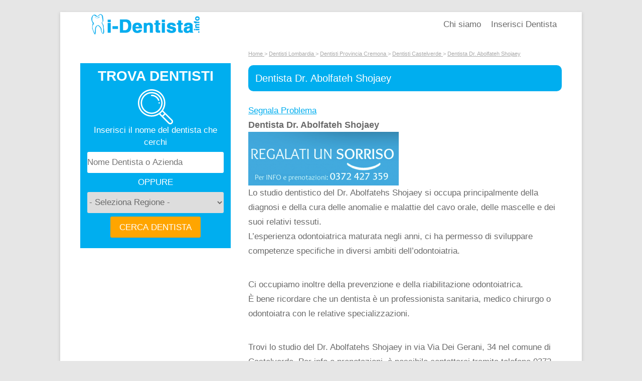

--- FILE ---
content_type: text/html; charset=UTF-8
request_url: https://i-dentista.info/dentista-dr-abolfateh-shojaey-3/
body_size: 7794
content:
<br><!DOCTYPE html>



<head><script>!function(e,t){function n(){for(var e,n=t.getElementsByTagName("link"),r=0;r<n.length;r++)"preload"===(e=n[r]).rel&&"style"===e.getAttribute("as")&&(!function(e,n,r){function a(){l.addEventListener&&l.removeEventListener("load",a),l.media=r||"all"}var l=t.createElement("link");l.rel="stylesheet",l.href=e,l.media="only x";l.addEventListener&&l.addEventListener("load",a);(function e(){t.body?n.parentNode.insertBefore(l,n):setTimeout(e)})(),function e(){for(var n=t.styleSheets,r=n.length;r--;)if(n[r].href===l.href)return a();setTimeout(e)}()}(e.href,e,e.media),e.rel=null)}function r(){n(),clearInterval(a)}try{if(t.createElement("link").relList.supports("preload"))return}catch(e){}var a=setInterval(n,300);e.addEventListener&&e.addEventListener("load",r),e.attachEvent&&e.attachEvent("onload",r),n()}(window,document);</script><meta name="viewport" content="width=device-width, initial-scale=1">
<meta charset="UTF-8" />
<meta name="viewport" content="width=device-width, initial-scale=1" />

<link rel="profile" href="http://gmpg.org/xfn/11">
<link rel="pingback" href="https://i-dentista.info/xmlrpc.php">


<script async src="//pagead2.googlesyndication.com/pagead/js/adsbygoogle.js"></script>
  <style>body{--wp--preset--color--black:#000;--wp--preset--color--cyan-bluish-gray:#abb8c3;--wp--preset--color--white:#fff;--wp--preset--color--pale-pink:#f78da7;--wp--preset--color--vivid-red:#cf2e2e;--wp--preset--color--luminous-vivid-orange:#ff6900;--wp--preset--color--luminous-vivid-amber:#fcb900;--wp--preset--color--light-green-cyan:#7bdcb5;--wp--preset--color--vivid-green-cyan:#00d084;--wp--preset--color--pale-cyan-blue:#8ed1fc;--wp--preset--color--vivid-cyan-blue:#0693e3;--wp--preset--color--vivid-purple:#9b51e0;--wp--preset--gradient--vivid-cyan-blue-to-vivid-purple:linear-gradient(135deg,#0693e3 0%,#9b51e0 100%);--wp--preset--gradient--light-green-cyan-to-vivid-green-cyan:linear-gradient(135deg,#7adcb4 0%,#00d082 100%);--wp--preset--gradient--luminous-vivid-amber-to-luminous-vivid-orange:linear-gradient(135deg,#fcb900 0%,#ff6900 100%);--wp--preset--gradient--luminous-vivid-orange-to-vivid-red:linear-gradient(135deg,#ff6900 0%,#cf2e2e 100%);--wp--preset--gradient--very-light-gray-to-cyan-bluish-gray:linear-gradient(135deg,#eee 0%,#a9b8c3 100%);--wp--preset--gradient--cool-to-warm-spectrum:linear-gradient(135deg,#4aeadc 0%,#9778d1 20%,#cf2aba 40%,#ee2c82 60%,#fb6962 80%,#fef84c 100%);--wp--preset--gradient--blush-light-purple:linear-gradient(135deg,#ffceec 0%,#9896f0 100%);--wp--preset--gradient--blush-bordeaux:linear-gradient(135deg,#fecda5 0%,#fe2d2d 50%,#6b003e 100%);--wp--preset--gradient--luminous-dusk:linear-gradient(135deg,#ffcb70 0%,#c751c0 50%,#4158d0 100%);--wp--preset--gradient--pale-ocean:linear-gradient(135deg,#fff5cb 0%,#b6e3d4 50%,#33a7b5 100%);--wp--preset--gradient--electric-grass:linear-gradient(135deg,#caf880 0%,#71ce7e 100%);--wp--preset--gradient--midnight:linear-gradient(135deg,#020381 0%,#2874fc 100%);--wp--preset--duotone--dark-grayscale:url(/?pagespeedninja=no#wp-duotone-dark-grayscale);--wp--preset--duotone--grayscale:url(/?pagespeedninja=no#wp-duotone-grayscale);--wp--preset--duotone--purple-yellow:url(/?pagespeedninja=no#wp-duotone-purple-yellow);--wp--preset--duotone--blue-red:url(/?pagespeedninja=no#wp-duotone-blue-red);--wp--preset--duotone--midnight:url(/?pagespeedninja=no#wp-duotone-midnight);--wp--preset--duotone--magenta-yellow:url(/?pagespeedninja=no#wp-duotone-magenta-yellow);--wp--preset--duotone--purple-green:url(/?pagespeedninja=no#wp-duotone-purple-green);--wp--preset--duotone--blue-orange:url(/?pagespeedninja=no#wp-duotone-blue-orange);--wp--preset--font-size--small:13px;--wp--preset--font-size--medium:20px;--wp--preset--font-size--large:36px;--wp--preset--font-size--x-large:42px;--wp--preset--spacing--20:.44rem;--wp--preset--spacing--30:.67rem;--wp--preset--spacing--40:1rem;--wp--preset--spacing--50:1.5rem;--wp--preset--spacing--60:2.25rem;--wp--preset--spacing--70:3.38rem;--wp--preset--spacing--80:5.06rem}nav.navigation{position:relative;height:50px;background-color:#fff;z-index:2}.nav-logo{float:left;padding:0 20px;background-color:#fff;color:#fff;font-weight:700;text-transform:uppercase}ul.nav-menu,ul.nav-menu li,ul.nav-menu li a{float:right}ul.nav-menu{padding-left:10px}.nav-logo,ul.nav-menu li a{height:50px;line-height:50px}ul.nav-menu li a{font-size:1.2rem;padding:0 10px;color:#6a6a6a;text-decoration:none}.nav-toggle{position:absolute;top:0;right:0;width:50px;height:50px;background-color:#00aeef}span.icon-bar{position:absolute;right:12px;display:block;width:26px;height:2px;background-color:#fff}.icon-bar:nth-child(1){top:17px}.icon-bar:nth-child(2){top:24px}.icon-bar:nth-child(3){top:31px}.main-navigation div.nav-menu>ul,.nav-toggle{display:none}body,html{margin:0;padding:0;border:0;vertical-align:baseline}a,article,aside,div,form,h1,h2,header,iframe,img,ins,li,nav,p,span,strong,ul{margin:0;padding:0;border:0;font-size:100%;vertical-align:baseline}img{-ms-interpolation-mode:bicubic}html{min-width:300px;overflow-y:scroll;-webkit-text-size-adjust:100%;-ms-text-size-adjust:100%;font-size:87.5%}body{font-size:17px;line-height:24px;font-family:Helvetica,Arial,sans-serif;text-rendering:optimizeLegibility}body,select{color:#6a6a6a}ul{list-style:none}.clear:after,.wrapper:after,h1,h2{clear:both}.heading1,h1,h2{font-size:2rem;margin-bottom:1rem}h2{font-size:1.4rem}.cerca-dentista{background:#00aeef;padding:1rem;text-align:center;color:#fff;font-size:1.2rem;margin:2rem 0}.result,article,aside,header,nav{display:block}.cerca-dentista input,.cerca-dentista select{padding:0;border:0;display:block;height:3rem;border-radius:3px;font-size:1.2rem;margin:.5rem auto;width:100%;max-width:400px}.cerca-dentista input[type=submit]{background:orange;height:3rem;border:0;color:#fff;font-size:1.2rem;text-transform:uppercase;padding:0;width:180px;display:block;margin:.5rem auto}.indice{background:#f3f3f3;padding:1rem;line-height:1.5rem;margin-bottom:4rem}.indice ul{padding-left:1rem}.indice li,p{padding-bottom:1rem}ins{text-decoration:none}.clear:after,.clear:before,.wrapper:after,.wrapper:before{display:table;content:""}.ads-home{width:300px;margin:10px auto}input{border:1px solid #ccc;border-radius:3px;font-family:inherit;padding:6px;padding:.428571429rem;line-height:normal}input[type=hidden]{border:0;border-radius:0;padding:0}input[type=submit]{padding:6px 10px;padding:.428571429rem .714285714rem;font-size:11px;font-size:.785714286rem;line-height:1.428571429;font-weight:400;color:#7c7c7c;background-color:#e6e6e6;background-repeat:repeat-x;background-image:-moz-linear-gradient(top,#f4f4f4,#e6e6e6);background-image:-ms-linear-gradient(top,#f4f4f4,#e6e6e6);background-image:-webkit-linear-gradient(top,#f4f4f4,#e6e6e6);background-image:-o-linear-gradient(top,#f4f4f4,#e6e6e6);background-image:linear-gradient(top,#f4f4f4,#e6e6e6);border:1px solid #d2d2d2;border-radius:3px;box-shadow:0 1px 2px rgba(64,64,64,.1)}img.header-image{max-width:100%;height:auto}iframe{max-width:100%}a{outline:0;color:#00aeef}.site{padding:0 24px;padding:0 1.714285714rem;background-color:#fff}.site-content,.widget-area{margin:24px 0 0;margin:1.714285714rem 0 0}.site-header{padding-bottom:0}.header-image{margin-top:0}.site-content article,.widget-area .widget{word-wrap:break-word;-webkit-hyphens:auto;-moz-hyphens:auto;hyphens:auto}.widget-area .widget{margin-bottom:48px;margin-bottom:3.428571429rem}.widget-area .widget .textwidget{font-size:13px;font-size:.928571429rem;line-height:1.846153846}.entry-header{margin-bottom:24px;margin-bottom:1.714285714rem}.entry-header .entry-title{font-size:20px;font-size:1.428571429rem;background-color:#00aeef;border-radius:10px;padding:14px;padding:1rem;color:#fff;line-height:1.2;font-weight:400}.site-content article{border-bottom:4px double #ededed;padding-bottom:24px;padding-bottom:1.714285714rem}#ad-content-e,#ad-content-g{min-height:265px}.nav-overlay{position:absolute;top:0;right:0;bottom:0;left:0;background-color:rgba(0,0,0,.5);z-index:1;opacity:0;visibility:hidden}@media screen and (max-width:768px){.site{padding:0 5px;background-color:#fff}}@media screen and (min-width:768px){.site{padding:0 5px;padding:0 1.714285714rem;background-color:#fff;margin:0 auto;max-width:960px;max-width:68.571428571rem;overflow:hidden}.site-content{float:right;width:65.104166667%}#secondary{max-width:300px;max-width:21.428571rem}.widget-area{float:left}.main-navigation div.nav-menu>ul{border-bottom:0 solid #ededed;border-top:0 solid #ededed;display:inline-block!important;text-align:right;width:100%}.foot div.nav-menu>ul{text-align:center}.main-navigation ul{margin:0;text-indent:0}.entry-header .entry-title{font-size:22px;font-size:1.571428571rem;background-color:#00aeef;border-radius:10px;padding:14px;padding:1rem;color:#fff}}@media screen and (min-width:960px){body{background-color:#e6e6e6}body .site{padding:0 40px;padding:0 2.857142857rem;margin-bottom:48px;margin-bottom:3.428571429rem;box-shadow:0 2px 6px rgba(100,100,100,.3)}}@media print{body{background:0 0!important;color:#000;font-size:10pt}a{text-decoration:none}.site{clear:both!important;display:block!important;float:none!important;max-width:100%;position:relative!important}.site-header{margin-bottom:72px;margin-bottom:5.142857143rem;text-align:left}.widget-area,img.header-image{display:none}.wrapper{border-top:none;box-shadow:none}.site-content{margin:0;width:auto}.entry-header .entry-title,.entry-title{font-size:21pt}}@media screen and (max-width:767px){#ad-content-e,#ad-content-g{min-height:200px}ul.nav-menu{position:absolute;top:50px;width:100%;height:0;padding:0;overflow:hidden}ul.nav-menu li{width:100%}ul.nav-menu li a{width:100%;padding:0;text-align:center;background-color:#fff}.nav-toggle{display:block}.inserisci-dent a{background-color:orange!important;color:#fff!important;font-size:1.2rem;text-transform:uppercase}}img.lazy{display:none}</style><script>try{(adsbygoogle=window.adsbygoogle||[]).push({google_ad_client:"ca-pub-3763125029927788",enable_page_level_ads:true})}catch(e){console.log(e)}</script>
<meta name='robots' content='index, follow, max-image-preview:large, max-snippet:-1, max-video-preview:-1' />

	
	<title>Dentista Dr. Abolfateh Shojaey - Castelverde</title>
	<meta name="description" content="Opinioni e informazioni sul Dentista Dr. Abolfateh Shojaey a Castelverde? Via, Numero Telefono, Indirizzo, CAP, Mappa e tanto altro. I-Dentista.info" />
	<link rel="canonical" href="https://i-dentista.info/dentista-dr-abolfateh-shojaey-3/">
	<meta property="og:locale" content="it_IT" />
	<meta property="og:type" content="article" />
	<meta property="og:title" content="Dentista Dr. Abolfateh Shojaey - Castelverde" />
	<meta property="og:description" content="Opinioni e informazioni sul Dentista Dr. Abolfateh Shojaey a Castelverde? Via, Numero Telefono, Indirizzo, CAP, Mappa e tanto altro. I-Dentista.info" />
	<meta property="og:url" content="https://i-dentista.info/dentista-dr-abolfateh-shojaey-3/" />
	<meta property="og:site_name" content="I-Dentista" />
	<meta property="article:published_time" content="2013-09-23T11:19:59+00:00" />
	<meta property="og:image" content="https://i-dentista.info/wp-content/uploads/2013/09/Schermata-07-2456476-alle-08.12.17-300x107.png" />
	<meta property="og:image:width" content="300" />
	<meta property="og:image:height" content="107" />
	<meta property="og:image:type" content="image/png" />
	<meta name="author" content="fabadmin" />
	<meta name="twitter:label1" content="Scritto da" />
	<meta name="twitter:data1" content="fabadmin" />
	<meta name="twitter:label2" content="Tempo di lettura stimato" />
	<meta name="twitter:data2" content="1 minuto" />
	<script type="application/ld+json" class="yoast-schema-graph">{"@context":"https://schema.org","@graph":[{"@type":"Article","@id":"https://i-dentista.info/dentista-dr-abolfateh-shojaey-3/#article","isPartOf":{"@id":"https://i-dentista.info/dentista-dr-abolfateh-shojaey-3/"},"author":{"name":"fabadmin","@id":"https://i-dentista.info/#/schema/person/6ac6164682d2d5d3b4e485df60be4554"},"headline":"Dentista Dr. Abolfateh Shojaey","datePublished":"2013-09-23T11:19:59+00:00","dateModified":"2013-09-23T11:19:59+00:00","mainEntityOfPage":{"@id":"https://i-dentista.info/dentista-dr-abolfateh-shojaey-3/"},"wordCount":151,"commentCount":0,"publisher":{"@id":"https://i-dentista.info/#organization"},"image":{"@id":"https://i-dentista.info/dentista-dr-abolfateh-shojaey-3/#primaryimage"},"thumbnailUrl":"https://i-dentista.info/wp-content/uploads/2013/09/Schermata-07-2456476-alle-08.12.17-300x107.png","articleSection":["Dentista odontoiatra"],"inLanguage":"it-IT","potentialAction":[{"@type":"CommentAction","name":"Comment","target":["https://i-dentista.info/dentista-dr-abolfateh-shojaey-3/#respond"]}]},{"@type":"WebPage","@id":"https://i-dentista.info/dentista-dr-abolfateh-shojaey-3/","url":"https://i-dentista.info/dentista-dr-abolfateh-shojaey-3/","name":"Dentista Dr. Abolfateh Shojaey - Castelverde","isPartOf":{"@id":"https://i-dentista.info/#website"},"primaryImageOfPage":{"@id":"https://i-dentista.info/dentista-dr-abolfateh-shojaey-3/#primaryimage"},"image":{"@id":"https://i-dentista.info/dentista-dr-abolfateh-shojaey-3/#primaryimage"},"thumbnailUrl":"https://i-dentista.info/wp-content/uploads/2013/09/Schermata-07-2456476-alle-08.12.17-300x107.png","datePublished":"2013-09-23T11:19:59+00:00","dateModified":"2013-09-23T11:19:59+00:00","description":"Opinioni e informazioni sul Dentista Dr. Abolfateh Shojaey a Castelverde? Via, Numero Telefono, Indirizzo, CAP, Mappa e tanto altro. I-Dentista.info","breadcrumb":{"@id":"https://i-dentista.info/dentista-dr-abolfateh-shojaey-3/#breadcrumb"},"inLanguage":"it-IT","potentialAction":[{"@type":"ReadAction","target":["https://i-dentista.info/dentista-dr-abolfateh-shojaey-3/"]}]},{"@type":"ImageObject","inLanguage":"it-IT","@id":"https://i-dentista.info/dentista-dr-abolfateh-shojaey-3/#primaryimage","url":"https://i-dentista.info/wp-content/uploads/2013/09/Schermata-07-2456476-alle-08.12.17-300x107.png","contentUrl":"https://i-dentista.info/wp-content/uploads/2013/09/Schermata-07-2456476-alle-08.12.17-300x107.png","width":300,"height":107},{"@type":"BreadcrumbList","@id":"https://i-dentista.info/dentista-dr-abolfateh-shojaey-3/#breadcrumb","itemListElement":[{"@type":"ListItem","position":1,"name":"Home","item":"https://i-dentista.info/"},{"@type":"ListItem","position":2,"name":"Dentista Dr. Abolfateh Shojaey"}]},{"@type":"WebSite","@id":"https://i-dentista.info/#website","url":"https://i-dentista.info/","name":"I-Dentista","description":"Opinioni e ricerca dei Dentisti Italiani","publisher":{"@id":"https://i-dentista.info/#organization"},"potentialAction":[{"@type":"SearchAction","target":{"@type":"EntryPoint","urlTemplate":"https://i-dentista.info/?s={search_term_string}"},"query-input":"required name=search_term_string"}],"inLanguage":"it-IT"},{"@type":"Organization","@id":"https://i-dentista.info/#organization","name":"I-Dentista.info","url":"https://i-dentista.info/","logo":{"@type":"ImageObject","inLanguage":"it-IT","@id":"https://i-dentista.info/#/schema/logo/image/","url":"https://i-dentista.info/wp-content/uploads/2019/12/logo-i-dentista.png","contentUrl":"https://i-dentista.info/wp-content/uploads/2019/12/logo-i-dentista.png","width":280,"height":53,"caption":"I-Dentista.info"},"image":{"@id":"https://i-dentista.info/#/schema/logo/image/"}},{"@type":"Person","@id":"https://i-dentista.info/#/schema/person/6ac6164682d2d5d3b4e485df60be4554","name":"fabadmin","image":{"@type":"ImageObject","inLanguage":"it-IT","@id":"https://i-dentista.info/#/schema/person/image/","url":"https://secure.gravatar.com/avatar/a784b325a7fbfdd9b279e5033131f070?s=96&d=mm&r=g","contentUrl":"https://secure.gravatar.com/avatar/a784b325a7fbfdd9b279e5033131f070?s=96&d=mm&r=g","caption":"fabadmin"}}]}</script>
	


<link rel="preload" as="style" onload="this.rel='stylesheet'" href="/s/4b9e40.css"><noscript><link rel="stylesheet" href="/s/4b9e40.css"></noscript>



<link rel="https://api.w.org/" href="https://i-dentista.info/wp-json/"><link rel="alternate" type="application/json" href="https://i-dentista.info/wp-json/wp/v2/posts/20599"><link rel="wlwmanifest" type="application/wlwmanifest+xml" href="https://i-dentista.info/wp-includes/wlwmanifest.xml">

<link rel="alternate" type="application/json+oembed" href="https://i-dentista.info/wp-json/oembed/1.0/embed?url=https%3A%2F%2Fi-dentista.info%2Fdentista-dr-abolfateh-shojaey-3%2F">
<link rel="alternate" type="text/xml+oembed" href="https://i-dentista.info/wp-json/oembed/1.0/embed?url=https%3A%2F%2Fi-dentista.info%2Fdentista-dr-abolfateh-shojaey-3%2F&#038;format=xml">
	
	  



<meta name="google-site-verification" content="Wy0HbqNgBMbjpDOQR3ly7XcjRSR3tFdbeTJr0mr4KWA" />

<body class="post-template-default single single-post postid-20599 single-format-standard single-author">

<noscript><iframe src="//www.googletagmanager.com/ns.html?id=GTM-W8D485Z" height="0" width="0" style="display:none;visibility:hidden"></iframe></noscript>


	<div id="page" class="hfeed site">
		<header id="masthead" class="site-header" role="banner">
	<nav class="navigation">
			<div class="nav-logo">
				<a href="https://i-dentista.info/" title="I-Dentista">
					<img class="header-image" src="/wp-content/themes/dentista/images/logo-dentista.png" width="220" height="50" alt="Dentista">
				</a>
			</div>
			<ul class="nav-menu">
				<li class="inserisci-dent">
					<a rel="nofollow" href="https://i-dentista.info/inserisci-dentista/">Inserisci Dentista</a>
				</li>
				<li><a rel="nofollow" href="https://i-dentista.info/chi-siamo/">Chi siamo</a></li>
			</ul>
			<div class="nav-toggle">
				<span class="icon-bar"></span>
		        <span class="icon-bar"></span>
		        <span class="icon-bar"></span>
			</div>
		</nav>
		<div class="nav-overlay"></div>

	</header>

	<div id="main" class="wrapper">


	<div class="clear"></div>

<div id="primary" class="site-content">
	<div id="content" role="main">
		<ol class="breadcrumb" itemscope itemtype="https://schema.org/BreadcrumbList">
	<li itemprop="itemListElement" itemscope itemtype="https://schema.org/ListItem">
		<a itemprop="item" href="https://i-dentista.info">
			<span itemprop="name">Home</span>
		</a> >
		<meta itemprop="position" content="1" />
	</li>
						<li itemprop="itemListElement" itemscope itemtype="https://schema.org/ListItem">
				<a itemprop="item" href="https://i-dentista.info/dentisti/dentisti-lombardia/">
					<span itemprop="name">Dentisti Lombardia</span>
				</a> >
				<meta itemprop="position" content="2" />
			</li>
						<li itemprop="itemListElement" itemscope itemtype="https://schema.org/ListItem">
				<a itemprop="item" href="https://i-dentista.info/dentisti/dentisti-provincia-cremona/">
					<span itemprop="name">Dentisti Provincia Cremona</span>
				</a> >
				<meta itemprop="position" content="3" />
			</li>
									<li itemprop="itemListElement" itemscope itemtype="https://schema.org/ListItem">
				<a itemprop="item" href="https://i-dentista.info/dentisti/dentisti-castelverde/">
					<span itemprop="name">Dentisti Castelverde</span>
				</a>
				<meta itemprop="position" content="4" />
			</li>
              <li itemprop="itemListElement" itemscope itemtype="https://schema.org/ListItem">
           >
  				<a itemprop="item" href="https://i-dentista.info/dentista-dr-abolfateh-shojaey-3/">
  					<span itemprop="name">Dentista Dr. Abolfateh  Shojaey</span>
  				</a>
  				<meta itemprop="position" content="5" />
  			</li>
      
			</ol>
		
						<article id="post-20599" class="post-20599 post type-post status-publish format-standard has-post-thumbnail hentry category-dentista-odontoiatra luogo-dentisti-castelverde">

				<header class="entry-header">
											<h1 class="entry-title">Dentista Dr. Abolfateh  Shojaey</h1>
									
					
					
					
				</header>

				<div class="entry-content">
					<div class="scheda">

						

						<a id="segnala" href="https://i-dentista.info/segnala-problema/?postid=20599">Segnala Problema</a>		<div class="clear"></div>

						<h2>Dentista Dr. Abolfateh  Shojaey</strong> </h2>
						<div class="left">
							<img width="300" height="107" src="[data-uri]" class="attachment-medium size-medium wp-post-image lazy" alt="" decoding="async" data-src="https://i-dentista.info/wp-content/uploads/2013/09/Schermata-07-2456476-alle-08.12.17-300x107.png"><noscript><img width="300" height="107" src="https://i-dentista.info/wp-content/uploads/2013/09/Schermata-07-2456476-alle-08.12.17-300x107.png" class="attachment-medium size-medium wp-post-image" alt="" decoding="async"></noscript>							<div class="clear"></div>
						</div>

					
													<p>Lo studio dentistico del Dr. Abolfatehs Shojaey si occupa principalmente della diagnosi e della cura delle anomalie e malattie del cavo orale, delle mascelle e dei suoi relativi tessuti.<br />
L’esperienza odontoiatrica maturata negli anni, ci ha permesso di sviluppare competenze specifiche in diversi ambiti dell’odontoiatria.</p>
<p>Ci occupiamo inoltre della prevenzione e della riabilitazione odontoiatrica.<br />
È bene ricordare che un dentista è un professionista sanitaria, medico chirurgo o odontoiatra con le relative specializzazioni.</p>
<p>Trovi lo studio del Dr. Abolfatehs Shojaey in via Via Dei Gerani, 34 nel comune di Castelverde. Per info o prenotazioni, è possibile contattarci tramite telefono 0372 427359 .</p>
<p>I 3 consigli per una bocca sana:</p>
<p>Lavarsi i denti almeno 2 volte al giorno, e possibilmente dopo ogni pasto.<br />
Lavare i denti per almeno 5 minuti (se si uttilizza uno spazzolino manuale, 2 minuti per quello elettrico) usando un cronometro!<br />
Lavare i lati interni dei denti almeno 1 volta al giorno uttilizzando il filo interdentale</p>
<div id="ad-content-i"><div class="ads-left">

<ins class="adsbygoogle"
     style="display:inline-block;width:300px;height:250px;"
     data-ad-client="ca-pub-3763125029927788"
     data-ad-slot="1217809111"></ins>

</div></div>							<p><small>(Descrizione ufficiale)</small></p>
						

																																								<div class="clear"></div>


							<div class="map" id="mappa">
								<h3> Posizione di Dr. Abolfateh  Shojaey a Castelverde</h3><br>
								
								<div id="maps_in">
			          </div>
							</div>
							<div>
								<div class="ads-left">
																			<div id="ad-content-d">

<ins class="adsbygoogle"
     style="display:inline-block;width:300px;height:250px;"
     data-ad-client="ca-pub-3763125029927788"
     data-ad-slot="1217809111"></ins>
</div>
																	</div>


								<p>
									<strong>Dentista Dr. Abolfateh  Shojaey</strong><br>

																			Studio dentistico a <strong>Castelverde</strong> <br>
																												<strong>Indirizzo:</strong> Via Dei Gerani, 34<br>
																												<strong>CAP:</strong> 26022<br>
									
																			<strong>Telefono:</strong> 0372 427359<br>
									
																			<strong>Sito Web:</strong> <a href="http://www.regalatiunsorriso.it" target="_Blank"  rel="nofollow">http://www.regalatiunsorriso.it</a><br>
									
									<a id="modifica-dati"  href="https://i-dentista.info/inserisci-dentista/?postid=20599">Modifica Dati</a>
								</p>

								<div class="clear"></div>
							</div>
											
				</div>
				<h3 class="recensioni">
					Le vostre opinioni sul dentista Dr. Abolfateh  Shojaey a Castelverde</h2>
				</h3><br>



													<div class="scheda_altri">
								<h3>Altri dentisti a Castelverde</h3><br>
								<br>
							<div class="altrileft">
															 <a href="https://i-dentista.info/dentista-dr-susanna-cimaschi/">Dentista Dr. Susanna  Cimaschi - Castelverde</a><br>
									Dentista in via Via Ettore Panni, 14 a Castelverde<br><br>
															</div>
							</div> 				
			</div> 
	</article>
	</div>
</div>
<div id="secondary" class="widget-area" role="complementary">

	<div class="cerca-dentista">
		<form role="search" method="post" action="https://i-dentista.info">

			<h2 class="heading1">TROVA DENTISTI</h2>
			<img width="70" height="70" src="[data-uri]" alt="filtra dentista" class="lazy" data-src="https://i-dentista.info/wp-content/themes/dentista/images/filtra-dentista.svg"><noscript><img width="70" height="70" src="https://i-dentista.info/wp-content/themes/dentista/images/filtra-dentista.svg" alt="filtra dentista"></noscript><br>
			Inserisci il nome del dentista che cerchi
			<input name="cerca" type="text" placeholder="Nome Dentista o Azienda">
			OPPURE<br>
				<select name="regione" id="regione">
		<option value="0">- Seleziona Regione -</option>
			<option value="18644">Abruzzo</option><option value="19925">Basilicata</option><option value="20059">Calabria</option><option value="19108">Campania</option><option value="18050">Emilia Romagna</option><option value="15885">Friuli Venezia Giulia</option><option value="17444">Lazio</option><option value="16257">Liguria</option><option value="13653">Lombardia</option><option value="13895">Marche</option><option value="18956">Molise</option><option value="12385">Piemonte</option><option value="14218">Puglia</option><option value="20671">Sardegna</option><option value="20469">Sicilia</option><option value="16834">Toscana</option><option value="12617">Trentino Alto Adige</option><option value="17118">Umbria</option><option value="13577">Valle D'Aosta</option><option value="15466">Veneto</option>	</select>
			<div class="result"></div>
			<input type="hidden" id="post_nonce_field" name="post_nonce_field" value="fd0eed5754" /><input type="hidden" name="_wp_http_referer" value="/dentista-dr-abolfateh-shojaey-3/" />			<input type="submit" name="ricerca" value="Cerca Dentista">
		</form>
	</div>
	<div id="ad-content-e"><div class="ads-home">

	
<ins class="adsbygoogle"
     style="display:inline-block;width:300px;height:600px;background:#fff;"
     data-ad-client="ca-pub-3763125029927788"
     data-ad-slot="3056803110"></ins>



</div></div>
</div>
	</div>
	<footer id="colophon" role="contentinfo">
		<nav class="main-navigation foot" role="navigation">
			<div class="nav-menu"><ul>
				<li>
					<a href="https://i-dentista.info/">Home</a>
				</li>			
				<li class="page_item page-item-14">
					<a rel="nofollow" href="https://i-dentista.info/inserisci-dentista/">Inserisci Dentista</a>
				</li>
				<li class="page_item page-item-21050 current_page_item">
					<a rel="nofollow" href="https://i-dentista.info/segnala-problema/" aria-current="page">segnala problema</a>
				</li>
			</ul>
		</div>
	</nav>

<div style="max-width:800px; margin: 20px auto; text-align:center;">
		<div class="site-info">
			I-Dentista.info<br>
			&copy; 2013 - 2026<br>
			<img src="[data-uri]" width="200" height="25" class="lazy" data-src="https://i-dentista.info/wp-content/themes/dentista/images/piva.png"><noscript><img src="https://i-dentista.info/wp-content/themes/dentista/images/piva.png" width="200" height="25"></noscript><br>
			<small> Non forniamo garanzia sull esattezza dei dati riportati </small>

		</div>
		<a href="https://i-dentista.info/policy/" title="Termini e condizioni" target="_blank" rel="nofollow"><span>Termini e Condizioni</span></a> | <a href="https://i-dentista.info/policy/#privacy" title="Privacy Policy" target="_blank" rel="nofollow"><span>Privacy Policy</span></a> | <a href="https://i-dentista.info/policy/#cookie" title="Cookie Policy" target="_blank" rel="nofollow"><span>Cookie Policy</span></a>		
		</div>
	</footer>
</div>




<script type="text/javascript" id="main-js-extra">var test_comuni = {"url":"https:\/\/i-dentista.info\/wp-admin\/admin-ajax.php","security":"34897da983"};</script>

<script src="/s/7c3662.js"></script></body>
</html>


--- FILE ---
content_type: text/html; charset=utf-8
request_url: https://www.google.com/recaptcha/api2/aframe
body_size: 269
content:
<!DOCTYPE HTML><html><head><meta http-equiv="content-type" content="text/html; charset=UTF-8"></head><body><script nonce="HuITMTSehZfYVDJyMzbqUQ">/** Anti-fraud and anti-abuse applications only. See google.com/recaptcha */ try{var clients={'sodar':'https://pagead2.googlesyndication.com/pagead/sodar?'};window.addEventListener("message",function(a){try{if(a.source===window.parent){var b=JSON.parse(a.data);var c=clients[b['id']];if(c){var d=document.createElement('img');d.src=c+b['params']+'&rc='+(localStorage.getItem("rc::a")?sessionStorage.getItem("rc::b"):"");window.document.body.appendChild(d);sessionStorage.setItem("rc::e",parseInt(sessionStorage.getItem("rc::e")||0)+1);localStorage.setItem("rc::h",'1768646520809');}}}catch(b){}});window.parent.postMessage("_grecaptcha_ready", "*");}catch(b){}</script></body></html>